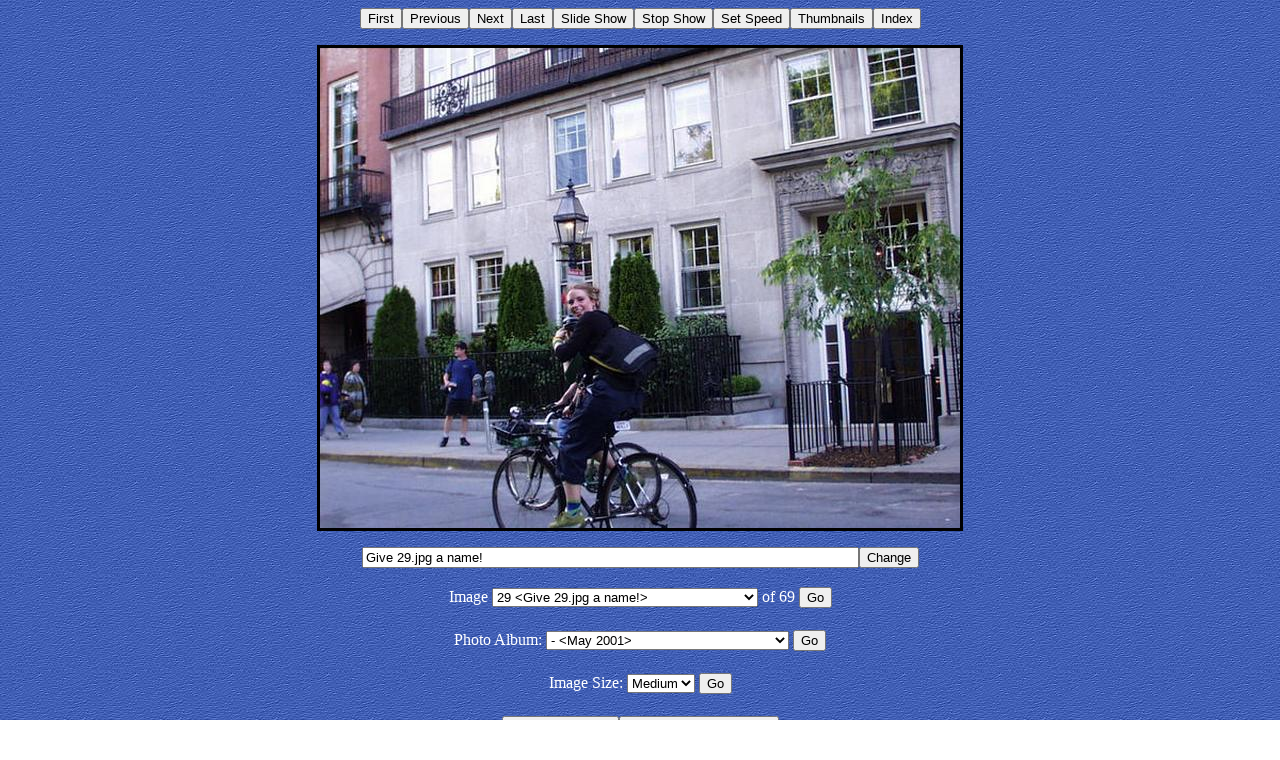

--- FILE ---
content_type: text/html; charset=ISO-8859-1
request_url: http://bostoncriticalmass.org/photoz?x=28;y=9;ABcDEFHj
body_size: 3499
content:
<!DOCTYPE html
	PUBLIC "-//W3C//DTD HTML 4.01 Transitional//EN">
<html><head><title>Photos</title>
<meta name="Info" content="Slideshow created with salonify, see http://bostoncoop.net/adam/salonify for your own free copy.">
<link rel="stylesheet" type="text/css" href="/photos/style.css">
</head>
<body>
  <SCRIPT TYPE="text/javascript">
  <!--

  var index = 28;
  var timerID = null;
  var timerOn = false;
  var speed = 5;

  function updateIndex(x) {
   index = parseInt(x);
   if (index > (photoalbum.length-1)) 
      index = 0;
   if (index < 0) index = photoalbum.length-1;
   document.photo.src = photoalbum[index];
document.caption.k.value = title[index];
document.caption.x.value = index;
document.nav.x.value = index;
document.size.x.value = index;
document.rotate.x.value = index;
  }

  function getNext() {
   updateIndex(index+1);
   bfr = new Image;
   if (index < (photoalbum.length-1)) {
      bfr.src = photoalbum[index+1];
   }
  }

  function getPrev() {
   updateIndex(index-1);
  }

  function getFirst() {
   updateIndex(0);
  }

  function getLast() {
   updateIndex(photoalbum.length-1);
  }

  function slideShow() {
   timerOn = true;
   rotate();
  }

  function rotate() {
   getNext();
   timerID = setTimeout("rotate()", 1000 * speed); 
   if (index == photoalbum.length-1) {
      index = -1;
   }
  }

  function stopShow() {
   if (timerOn) {
      clearTimeout(timerID);
   }
   if (index == photoalbum.length) {
      index = (photoalbum.length-1);
   }
  }

  function setSpeed() {
   var oldspeed = speed;
   speed = prompt("Please enter a speed from 1 (fastest) to 10 (slowest) for the slide show:",oldspeed);
   if ((speed == "") || (speed == null)) {
      speed = oldspeed;
   }
  }

  var photoalbum = [];
  var title = [];
photoalbum[0] = '/photos/2001.05.25/.me01.jpg';
title[0] = 'Give 01.jpg a name!';
photoalbum[1] = '/photos/2001.05.25/.me02.jpg';
title[1] = 'Give 02.jpg a name!';
photoalbum[2] = '/photos/2001.05.25/.me03.jpg';
title[2] = 'Give 03.jpg a name!';
photoalbum[3] = '/photos/2001.05.25/.me04.jpg';
title[3] = 'ni hao';
photoalbum[4] = '/photos/2001.05.25/.me05.jpg';
title[4] = 'Give 05.jpg a name!';
photoalbum[5] = '/photos/2001.05.25/.me06.jpg';
title[5] = 'Give 06.jpg a name!';
photoalbum[6] = '/photos/2001.05.25/.me07.jpg';
title[6] = 'Give 07.jpg a name!';
photoalbum[7] = '/photos/2001.05.25/.me08.jpg';
title[7] = 'Teresa channelling the bicycling gods';
photoalbum[8] = '/photos/2001.05.25/.me09.jpg';
title[8] = 'Give 09.jpg a name!';
photoalbum[9] = '/photos/2001.05.25/.me10.jpg';
title[9] = 'Give 10.jpg a name!';
photoalbum[10] = '/photos/2001.05.25/.me11.jpg';
title[10] = 'Give 11.jpg a name!';
photoalbum[11] = '/photos/2001.05.25/.me12.jpg';
title[11] = 'Give 12.jpg a name!';
photoalbum[12] = '/photos/2001.05.25/.me13.jpg';
title[12] = 'Give 13.jpg a name!';
photoalbum[13] = '/photos/2001.05.25/.me14.jpg';
title[13] = 'Give 14.jpg a name!';
photoalbum[14] = '/photos/2001.05.25/.me15.jpg';
title[14] = 'Give 15.jpg a name!';
photoalbum[15] = '/photos/2001.05.25/.me16.jpg';
title[15] = 'Give 16.jpg a name!';
photoalbum[16] = '/photos/2001.05.25/.me17.jpg';
title[16] = 'Give 17.jpg a name!';
photoalbum[17] = '/photos/2001.05.25/.me18.jpg';
title[17] = 'Give 18.jpg a name!';
photoalbum[18] = '/photos/2001.05.25/.me19.jpg';
title[18] = 'Give 19.jpg a name!';
photoalbum[19] = '/photos/2001.05.25/.me20.jpg';
title[19] = 'Give 20.jpg a name!';
photoalbum[20] = '/photos/2001.05.25/.me21.jpg';
title[20] = 'Give 21.jpg a name!';
photoalbum[21] = '/photos/2001.05.25/.me22.jpg';
title[21] = 'Give 22.jpg a name!';
photoalbum[22] = '/photos/2001.05.25/.me23.jpg';
title[22] = 'Give 23.jpg a name!';
photoalbum[23] = '/photos/2001.05.25/.me24.jpg';
title[23] = 'Give 24.jpg a name!';
photoalbum[24] = '/photos/2001.05.25/.me25.jpg';
title[24] = 'Give 25.jpg a name!';
photoalbum[25] = '/photos/2001.05.25/.me26.jpg';
title[25] = 'Give 26.jpg a name!';
photoalbum[26] = '/photos/2001.05.25/.me27.jpg';
title[26] = 'Give 27.jpg a name!';
photoalbum[27] = '/photos/2001.05.25/.me28.jpg';
title[27] = 'Give 28.jpg a name!';
photoalbum[28] = '/photos/2001.05.25/.me29.jpg';
title[28] = 'Give 29.jpg a name!';
photoalbum[29] = '/photos/2001.05.25/.me30.jpg';
title[29] = 'Give 30.jpg a name!';
photoalbum[30] = '/photos/2001.05.25/.me31.jpg';
title[30] = 'Give 31.jpg a name!';
photoalbum[31] = '/photos/2001.05.25/.me32.jpg';
title[31] = 'Give 32.jpg a name!';
photoalbum[32] = '/photos/2001.05.25/.me33.jpg';
title[32] = 'Give 33.jpg a name!';
photoalbum[33] = '/photos/2001.05.25/.me34.jpg';
title[33] = 'Give 34.jpg a name!';
photoalbum[34] = '/photos/2001.05.25/.me35.jpg';
title[34] = 'Give 35.jpg a name!';
photoalbum[35] = '/photos/2001.05.25/.me36.jpg';
title[35] = 'Give 36.jpg a name!';
photoalbum[36] = '/photos/2001.05.25/.me37.jpg';
title[36] = 'Give 37.jpg a name!';
photoalbum[37] = '/photos/2001.05.25/.me38.jpg';
title[37] = 'Give 38.jpg a name!';
photoalbum[38] = '/photos/2001.05.25/.me39.jpg';
title[38] = 'Give 39.jpg a name!';
photoalbum[39] = '/photos/2001.05.25/.me40.jpg';
title[39] = 'Give 40.jpg a name!';
photoalbum[40] = '/photos/2001.05.25/.me41.jpg';
title[40] = 'Give 41.jpg a name!';
photoalbum[41] = '/photos/2001.05.25/.me42.jpg';
title[41] = 'Give 42.jpg a name!';
photoalbum[42] = '/photos/2001.05.25/.me43.jpg';
title[42] = 'Give 43.jpg a name!';
photoalbum[43] = '/photos/2001.05.25/.me44.jpg';
title[43] = 'Give 44.jpg a name!';
photoalbum[44] = '/photos/2001.05.25/.me45.jpg';
title[44] = 'Give 45.jpg a name!';
photoalbum[45] = '/photos/2001.05.25/.me46.jpg';
title[45] = 'Give 46.jpg a name!';
photoalbum[46] = '/photos/2001.05.25/.me47.jpg';
title[46] = 'Give 47.jpg a name!';
photoalbum[47] = '/photos/2001.05.25/.me48.jpg';
title[47] = 'Give 48.jpg a name!';
photoalbum[48] = '/photos/2001.05.25/.me49.jpg';
title[48] = 'Give 49.jpg a name!';
photoalbum[49] = '/photos/2001.05.25/.me50.jpg';
title[49] = 'Give 50.jpg a name!';
photoalbum[50] = '/photos/2001.05.25/.me51.jpg';
title[50] = 'Give 51.jpg a name!';
photoalbum[51] = '/photos/2001.05.25/.me52.jpg';
title[51] = 'Give 52.jpg a name!';
photoalbum[52] = '/photos/2001.05.25/.me53.jpg';
title[52] = 'Give 53.jpg a name!';
photoalbum[53] = '/photos/2001.05.25/.me54.jpg';
title[53] = 'Give 54.jpg a name!';
photoalbum[54] = '/photos/2001.05.25/.me55.jpg';
title[54] = 'Give 55.jpg a name!';
photoalbum[55] = '/photos/2001.05.25/.me56.jpg';
title[55] = 'Give 56.jpg a name!';
photoalbum[56] = '/photos/2001.05.25/.me57.jpg';
title[56] = 'Give 57.jpg a name!';
photoalbum[57] = '/photos/2001.05.25/.me58.jpg';
title[57] = 'Give 58.jpg a name!';
photoalbum[58] = '/photos/2001.05.25/.me59.jpg';
title[58] = 'Give 59.jpg a name!';
photoalbum[59] = '/photos/2001.05.25/.me60.jpg';
title[59] = 'Give 60.jpg a name!';
photoalbum[60] = '/photos/2001.05.25/.me61.jpg';
title[60] = 'Give 61.jpg a name!';
photoalbum[61] = '/photos/2001.05.25/.me62.jpg';
title[61] = 'Give 62.jpg a name!';
photoalbum[62] = '/photos/2001.05.25/.me63.jpg';
title[62] = 'Give 63.jpg a name!';
photoalbum[63] = '/photos/2001.05.25/.me64.jpg';
title[63] = 'Give 64.jpg a name!';
photoalbum[64] = '/photos/2001.05.25/.me65.jpg';
title[64] = 'Give 65.jpg a name!';
photoalbum[65] = '/photos/2001.05.25/.me66.jpg';
title[65] = 'Give 66.jpg a name!';
photoalbum[66] = '/photos/2001.05.25/.me67.jpg';
title[66] = 'Give 67.jpg a name!';
photoalbum[67] = '/photos/2001.05.25/.me68.jpg';
title[67] = 'Give 68.jpg a name!';
photoalbum[68] = '/photos/2001.05.25/.mebg.jpg';
title[68] = 'Give bg.jpg a name!';
// -->
  </SCRIPT>
  <script language="JavaScript" type="text/javascript">
<!-- Hide script
document.write('<center>');
document.write('<form action="/photoz" name="buttons">');
document.write('<input type="button" value="First" onclick="getFirst()" >');
document.write('<input type="button" value="Previous" onclick="getPrev()" >');
document.write('<input type="button" value="Next" onclick="getNext()" >');
document.write('<input type="button" value="Last" onclick="getLast()" >');
document.write('<input type="button" value="Slide Show" onclick="slideShow()" >');
document.write('<input type="button" value="Stop Show" onclick="stopShow()" >');
document.write('<input type="button" value="Set Speed" onclick="setSpeed()" >');
document.write('<input type="button" value="Thumbnails" onclick="location.href=\'/photoz?u;x=28;y=9;ABcDEFHj\'">');
document.write('<input type="button" value="Index" onclick="location.href=\'/photoz?i;ABcDEFHj\'">');
document.write('<\/form>');
document.write('<\/center>');
// End script hiding -->
</script>
<noscript><table class="navigation"><tr class="navigation"><td class="navigation"><a href="/photoz?x=0;y=9;ABcDEFHj">First</a></td> <td class="navigation"><a href="/photoz?x=27;y=9;ABcDEFHj">Previous</a></td> <td class="navigation"><a href="/photoz?x=29;y=9;ABcDEFHj">Next</a></td> <td class="navigation"><a href="/photoz?x=68;y=9;ABcDEFHj">Last</a></td> <td class="navigation"><a href="/photoz?u;x=28;y=9;ABcDEFHj">Thumbnails</a></td> <td class="navigation"><a href="/photoz?i;ABcDEFHj">Index</a></td></tr></table></noscript><p align="center"><img alt="29.jpg" class="photo" name="photo" src="/photos/2001.05.25/.me29.jpg"></p><form method="get" action="/photoz" enctype="application/x-www-form-urlencoded" name="caption"><p align="CENTER"><input type="text" name="k" value="Give 29.jpg a name!" size="60" maxlength="60"><input type="hidden" name="x" value="28" ><input type="hidden" name="y" value="9" ><input type="hidden" name="pABcDEFHj" value="" ><input type="submit" value="Change" ></p></form><form method="get" action="/photoz" enctype="application/x-www-form-urlencoded" name="nav"><table align="center" border="0" width="70%"><tr align="CENTER" valign="TOP"><td align="CENTER">Image <select name="x"  onchange="updateIndex(document.nav.x.value);">
<option value="0">1 &lt;Give 01.jpg a name!&gt;</option>
<option value="1">2 &lt;Give 02.jpg a name!&gt;</option>
<option value="2">3 &lt;Give 03.jpg a name!&gt;</option>
<option value="3">4 &lt;ni hao&gt;</option>
<option value="4">5 &lt;Give 05.jpg a name!&gt;</option>
<option value="5">6 &lt;Give 06.jpg a name!&gt;</option>
<option value="6">7 &lt;Give 07.jpg a name!&gt;</option>
<option value="7">8 &lt;Teresa channelling the bicycling gods&gt;</option>
<option value="8">9 &lt;Give 09.jpg a name!&gt;</option>
<option value="9">10 &lt;Give 10.jpg a name!&gt;</option>
<option value="10">11 &lt;Give 11.jpg a name!&gt;</option>
<option value="11">12 &lt;Give 12.jpg a name!&gt;</option>
<option value="12">13 &lt;Give 13.jpg a name!&gt;</option>
<option value="13">14 &lt;Give 14.jpg a name!&gt;</option>
<option value="14">15 &lt;Give 15.jpg a name!&gt;</option>
<option value="15">16 &lt;Give 16.jpg a name!&gt;</option>
<option value="16">17 &lt;Give 17.jpg a name!&gt;</option>
<option value="17">18 &lt;Give 18.jpg a name!&gt;</option>
<option value="18">19 &lt;Give 19.jpg a name!&gt;</option>
<option value="19">20 &lt;Give 20.jpg a name!&gt;</option>
<option value="20">21 &lt;Give 21.jpg a name!&gt;</option>
<option value="21">22 &lt;Give 22.jpg a name!&gt;</option>
<option value="22">23 &lt;Give 23.jpg a name!&gt;</option>
<option value="23">24 &lt;Give 24.jpg a name!&gt;</option>
<option value="24">25 &lt;Give 25.jpg a name!&gt;</option>
<option value="25">26 &lt;Give 26.jpg a name!&gt;</option>
<option value="26">27 &lt;Give 27.jpg a name!&gt;</option>
<option value="27">28 &lt;Give 28.jpg a name!&gt;</option>
<option selected value="28">29 &lt;Give 29.jpg a name!&gt;</option>
<option value="29">30 &lt;Give 30.jpg a name!&gt;</option>
<option value="30">31 &lt;Give 31.jpg a name!&gt;</option>
<option value="31">32 &lt;Give 32.jpg a name!&gt;</option>
<option value="32">33 &lt;Give 33.jpg a name!&gt;</option>
<option value="33">34 &lt;Give 34.jpg a name!&gt;</option>
<option value="34">35 &lt;Give 35.jpg a name!&gt;</option>
<option value="35">36 &lt;Give 36.jpg a name!&gt;</option>
<option value="36">37 &lt;Give 37.jpg a name!&gt;</option>
<option value="37">38 &lt;Give 38.jpg a name!&gt;</option>
<option value="38">39 &lt;Give 39.jpg a name!&gt;</option>
<option value="39">40 &lt;Give 40.jpg a name!&gt;</option>
<option value="40">41 &lt;Give 41.jpg a name!&gt;</option>
<option value="41">42 &lt;Give 42.jpg a name!&gt;</option>
<option value="42">43 &lt;Give 43.jpg a name!&gt;</option>
<option value="43">44 &lt;Give 44.jpg a name!&gt;</option>
<option value="44">45 &lt;Give 45.jpg a name!&gt;</option>
<option value="45">46 &lt;Give 46.jpg a name!&gt;</option>
<option value="46">47 &lt;Give 47.jpg a name!&gt;</option>
<option value="47">48 &lt;Give 48.jpg a name!&gt;</option>
<option value="48">49 &lt;Give 49.jpg a name!&gt;</option>
<option value="49">50 &lt;Give 50.jpg a name!&gt;</option>
<option value="50">51 &lt;Give 51.jpg a name!&gt;</option>
<option value="51">52 &lt;Give 52.jpg a name!&gt;</option>
<option value="52">53 &lt;Give 53.jpg a name!&gt;</option>
<option value="53">54 &lt;Give 54.jpg a name!&gt;</option>
<option value="54">55 &lt;Give 55.jpg a name!&gt;</option>
<option value="55">56 &lt;Give 56.jpg a name!&gt;</option>
<option value="56">57 &lt;Give 57.jpg a name!&gt;</option>
<option value="57">58 &lt;Give 58.jpg a name!&gt;</option>
<option value="58">59 &lt;Give 59.jpg a name!&gt;</option>
<option value="59">60 &lt;Give 60.jpg a name!&gt;</option>
<option value="60">61 &lt;Give 61.jpg a name!&gt;</option>
<option value="61">62 &lt;Give 62.jpg a name!&gt;</option>
<option value="62">63 &lt;Give 63.jpg a name!&gt;</option>
<option value="63">64 &lt;Give 64.jpg a name!&gt;</option>
<option value="64">65 &lt;Give 65.jpg a name!&gt;</option>
<option value="65">66 &lt;Give 66.jpg a name!&gt;</option>
<option value="66">67 &lt;Give 67.jpg a name!&gt;</option>
<option value="67">68 &lt;Give 68.jpg a name!&gt;</option>
<option value="68">69 &lt;Give bg.jpg a name!&gt;</option>
</select> of 69 <input type="hidden" name="y" value="9" ><input type="hidden" name="pABcDEFHj" value="" ><input type="submit" value="Go" ></td></tr></table>
</form><form method="get" action="/photoz" enctype="application/x-www-form-urlencoded" name="i"><table align="center" border="0" width="100%"><tr align="CENTER" valign="TOP"><td align="CENTER">Photo Album: <select name="y"  onchange="submit()">
<option value="38">-  &lt;July 1999&gt;</option>
<option value="37">-  &lt;October 1999&gt;</option>
<option value="33">-  &lt;March 2000&gt;</option>
<option value="31">-  &lt;April 2000&gt;</option>
<option value="30">-  &lt;May 2000&gt;</option>
<option value="29">-  &lt;June 2000&gt;</option>
<option value="28">-  &lt;July 2000&gt;</option>
<option value="27">-  &lt;August 2000&gt;</option>
<option value="26">-  &lt;September 2000&gt;</option>
<option value="20">-  &lt;October 2000&gt;</option>
<option value="18">-  &lt;Sara Lessio Memorial (Dec. 2000)&gt;</option>
<option value="15">-  &lt;January 2001&gt;</option>
<option value="12">-  &lt;April 2001&gt;</option>
<option selected value="9">-  &lt;May 2001&gt;</option>
<option value="39">-  &lt;June 2001&gt;</option>
<option value="8">-  &lt;NYC June 2001&gt;</option>
<option value="7">-  &lt;August 2001&gt;</option>
<option value="6">-  &lt;October 2001&gt;</option>
<option value="5">-  &lt;March 2002&gt;</option>
<option value="4">-  &lt;April 2002&gt;</option>
<option value="3">-  &lt;July 2002&gt;</option>
<option value="2">-  &lt;August 2002&gt;</option>
<option value="1">-  &lt;April 2003&gt;</option>
<option value="41">-  &lt;May 2003&gt;</option>
<option value="43">-  &lt;June 2003&gt;</option>
<option value="45">-  &lt;August 2003&gt;</option>
<option value="47">-  &lt;November 2003&gt;</option>
<option value="48">-  &lt;October 2004&gt;</option>
<option value="49">-  &lt;July 2005&gt;</option>
<option value="51">-  &lt;August 2005&gt;</option>
<option value="52">-  &lt;April 2010&gt;</option>
<option value="11">-  &lt;Bike-Friendly Mass. (Aug. 2000)&gt;</option>
<option value="10">-  &lt;Car Free Day (September 2000)&gt;</option>
<option value="50">-  &lt;images&gt;</option>
</select> <input type="hidden" name="u" value="2" > <input type="hidden" name="x" value="28" ><input type="hidden" name="pABcDEFHj" value="" ><input type="submit" value="Go" ></td></tr></table></form><form method="get" action="/photoz" enctype="application/x-www-form-urlencoded" name="size"><table align="center" border="0" width="45%"><tr align="CENTER" valign="TOP"><td align="CENTER">Image Size: <select name="z"  onchange="submit()">
<option value="1">Full</option>
<option selected value="2">Medium</option>
<option value="3">Small</option>
</select> <input type="hidden" name="x" value="28" ><input type="hidden" name="y" value="9" ><input type="hidden" name="pABcDEFHj" value="" ><input type="submit" value="Go" ></td></tr></table></form><form method="get" action="/photoz" enctype="application/x-www-form-urlencoded" name="rotate"><table align="center" border="0" width="65%"><tr align="CENTER" valign="TOP"><td align="CENTER"><input type="hidden" name="x" value="28" ><input type="hidden" name="y" value="9" ><input type="hidden" name="pABcDEFHj" value="" ><input type="submit" name="r" value="Rotate Clockwise" ><input type="submit" name="r" value="Rotate Counterclockwise" ></td></tr></table></form><hr><p align="left"><a href="http://bostoncoop.net/adam/salonify">salonify</a> 0.765 (2003/06/09) by <a href="http://bostoncoop.net/adam">Adam Kessel</a> / please <a href="mailto:adam@bostoncoop.net">report any bugs!</a><br> Copyright 2002, 2003 permission granted to modify and redistribute under <a href="http://www.gnu.org/licenses/gpl.html">General Public License</a> v2.0 or later.</p>
</body>
</html>

--- FILE ---
content_type: text/css
request_url: http://bostoncriticalmass.org/photos/style.css
body_size: 547
content:
/* Sample Style Sheet for Salonify */
/* Modify as you like */

body {
	font-family: Verdana, Georgia, "Times New Roman", serif;
	text-align: center;
	color: #ffffff;
	background-image: url(/images/web/bg.jpg);
}

.photo {
	border: 3px solid black;
}

img.thumbnail {
	margin: 3px;
}
/* removed border: 2px solid black; */

table.thumbnail {
	border: 5px ridge blue;
	padding: 2%;
	margin-left: auto;
	margin-right: auto;
	border-collapse: collapse;
}

tr.thumbnail {
	margin-left: auto;
	margin-right: auto;
	vertical-align: top;
}

td.thumbnail {
	padding: 5px;
	vertical-align: top;
	text-align: center;
	border: 2px solid blue;
}

table.navigation {
	border: 1px solid black;
	margin-left: auto;
	margin-right: auto;
	border-collapse: collapse;
}

tr.navigation {
	margin-left: auto;
	margin-right: auto;
	vertical-align: top;
}

td.navigation {
	margin-left: auto;
	margin-right: auto;
	padding-left: 10px;
	padding-right: 10px;
	vertical-align: top;
}

td {
	color: #ffffff;
}

a {
	font-weight: bold;
	background-color: transparent;
}

a:link { 
	color: lightgreen;
}
a:visited { 
	color: #cccccc; 
}
a:active { 
	color: #406666; 
}
a:hover {
	background: #66FFFF;
}

h1, h2, h3, h4, h5 {
	font-family: Helvetica, Arial, sans-serif;
}

h1, h2 {
	font-weight: normal;
}

h2 {
	color: white;
	background-color: transparent;
}

ul {
	list-style-type: disc
}
